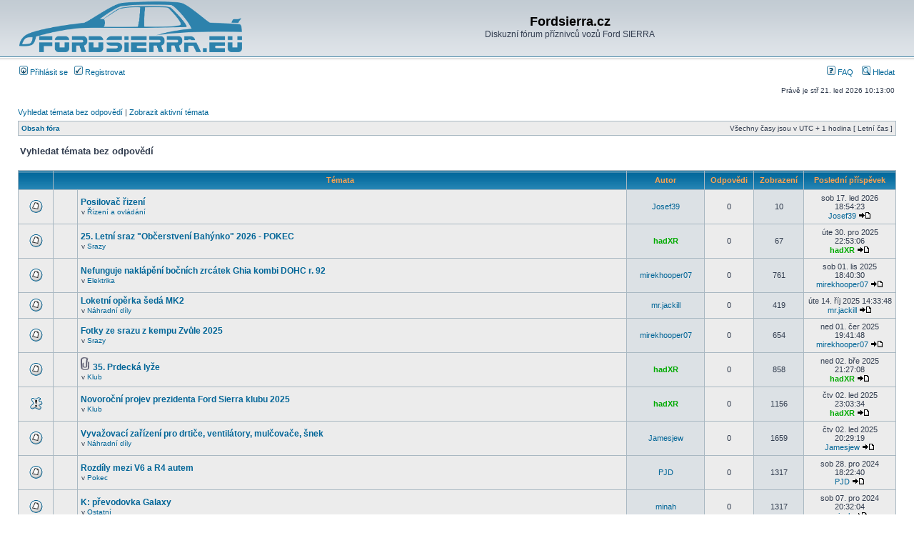

--- FILE ---
content_type: text/html; charset=UTF-8
request_url: http://fordsierra.eu/phpBB3/search.php?search_id=unanswered&sid=d0ceafca4da56babbf47d38153ec1ede
body_size: 6504
content:
<!DOCTYPE html PUBLIC "-//W3C//DTD XHTML 1.0 Transitional//EN" "http://www.w3.org/TR/xhtml1/DTD/xhtml1-transitional.dtd">
<html xmlns="http://www.w3.org/1999/xhtml" dir="ltr" lang="cs-cz" xml:lang="cs-cz">
<head>

<meta http-equiv="content-type" content="text/html; charset=UTF-8" />
<meta http-equiv="content-language" content="cs-cz" />
<meta http-equiv="content-style-type" content="text/css" />
<meta http-equiv="imagetoolbar" content="no" />
<meta name="resource-type" content="document" />
<meta name="distribution" content="global" />
<meta name="keywords" content="" />
<meta name="description" content="" />

<title>Fordsierra.cz &bull; Vyhledat témata bez odpovědí</title>



<link rel="stylesheet" href="./styles/subsilver2/theme/stylesheet.css" type="text/css" />

<script type="text/javascript">
// <![CDATA[


function popup(url, width, height, name)
{
	if (!name)
	{
		name = '_popup';
	}

	window.open(url.replace(/&amp;/g, '&'), name, 'height=' + height + ',resizable=yes,scrollbars=yes,width=' + width);
	return false;
}

function jumpto()
{
	var page = prompt('Napište číslo stránky, na kterou chcete přejít:', '1');
	var per_page = '30';
	var base_url = './search.php?st=0&amp;sk=t&amp;sd=d&amp;sr=topics&amp;sid=8e4e9ed8de8a8358d57d26e9377e0b2f&amp;search_id=unanswered';

	if (page !== null && !isNaN(page) && page == Math.floor(page) && page > 0)
	{
		if (base_url.indexOf('?') == -1)
		{
			document.location.href = base_url + '?start=' + ((page - 1) * per_page);
		}
		else
		{
			document.location.href = base_url.replace(/&amp;/g, '&') + '&start=' + ((page - 1) * per_page);
		}
	}
}

/**
* Find a member
*/
function find_username(url)
{
	popup(url, 760, 570, '_usersearch');
	return false;
}

/**
* Mark/unmark checklist
* id = ID of parent container, name = name prefix, state = state [true/false]
*/
function marklist(id, name, state)
{
	var parent = document.getElementById(id);
	if (!parent)
	{
		eval('parent = document.' + id);
	}

	if (!parent)
	{
		return;
	}

	var rb = parent.getElementsByTagName('input');
	
	for (var r = 0; r < rb.length; r++)
	{
		if (rb[r].name.substr(0, name.length) == name)
		{
			rb[r].checked = state;
		}
	}
}



// ]]>
</script>
<link rel="shortcut icon" href="http://transparent-favicon.info/favicon.ico" />
</head>
<body class="ltr">

<a name="top"></a>

<div id="wrapheader">

	<div id="logodesc">
		<table width="100%" cellspacing="0">
		<tr>
			<td><a href="./index.php?sid=8e4e9ed8de8a8358d57d26e9377e0b2f"><img src="./styles/subsilver2/imageset/site_logo.gif" width="312" height="71" alt="" title="" /></a></td>
			<td width="100%" align="center"><h1>Fordsierra.cz</h1><span class="gen">Diskuzní fórum příznivců vozů Ford SIERRA</span></td>
		</tr>
		</table>
	</div>

	<div id="menubar">
		<table width="100%" cellspacing="0">
		<tr>
			<td class="genmed">
				<a href="./ucp.php?mode=login&amp;sid=8e4e9ed8de8a8358d57d26e9377e0b2f"><img src="./styles/subsilver2/theme/images/icon_mini_login.gif" width="12" height="13" alt="*" /> Přihlásit se</a>&nbsp; &nbsp;<a href="./ucp.php?mode=register&amp;sid=8e4e9ed8de8a8358d57d26e9377e0b2f"><img src="./styles/subsilver2/theme/images/icon_mini_register.gif" width="12" height="13" alt="*" /> Registrovat</a>
					
			</td>
			<td class="genmed" align="right">
				<a href="./faq.php?sid=8e4e9ed8de8a8358d57d26e9377e0b2f"><img src="./styles/subsilver2/theme/images/icon_mini_faq.gif" width="12" height="13" alt="*" /> FAQ</a>
				&nbsp; &nbsp;<a href="./search.php?sid=8e4e9ed8de8a8358d57d26e9377e0b2f"><img src="./styles/subsilver2/theme/images/icon_mini_search.gif" width="12" height="13" alt="*" /> Hledat</a>
			</td>
		</tr>
		</table>
	</div>

	<div id="datebar">
		<table width="100%" cellspacing="0">
		<tr>
			<td class="gensmall"></td>
			<td class="gensmall" align="right">Právě je stř 21. led 2026 10:13:00<br /></td>
		</tr>
		</table>
	</div>

</div>

<div id="wrapcentre">

	
	<p class="searchbar">
		<span style="float: left;"><a href="./search.php?search_id=unanswered&amp;sid=8e4e9ed8de8a8358d57d26e9377e0b2f">Vyhledat témata bez odpovědí</a> | <a href="./search.php?search_id=active_topics&amp;sid=8e4e9ed8de8a8358d57d26e9377e0b2f">Zobrazit aktivní témata</a></span>
		
	</p>
	

	<br style="clear: both;" />

	<table class="tablebg" width="100%" cellspacing="1" cellpadding="0" style="margin-top: 5px;">
	<tr>
		<td class="row1">
			<p class="breadcrumbs"><a href="./index.php?sid=8e4e9ed8de8a8358d57d26e9377e0b2f">Obsah fóra</a></p>
			<p class="datetime">Všechny časy jsou v&nbsp;UTC + 1 hodina [ Letní čas ]</p>
		</td>
	</tr>
	</table>

	<br />

<form method="post" action="./search.php?st=0&amp;sk=t&amp;sd=d&amp;sr=topics&amp;sid=8e4e9ed8de8a8358d57d26e9377e0b2f&amp;search_id=unanswered">

<table width="100%" cellspacing="1">
<tr>
	<td colspan="2"><span class="titles">Vyhledat témata bez odpovědí</span><br /></td>
</tr>
<tr>
	<td class="genmed"></td>
	<td align="right"></td>
</tr>
</table>

<br clear="all" />



	<table class="tablebg" width="100%" cellspacing="1">
	<tr>
		<th width="4%" nowrap="nowrap">&nbsp;</th>
		<th colspan="2" nowrap="nowrap">&nbsp;Témata&nbsp;</th>
		<th nowrap="nowrap">&nbsp;Autor&nbsp;</th>
		<th nowrap="nowrap">&nbsp;Odpovědi&nbsp;</th>
		<th nowrap="nowrap">&nbsp;Zobrazení&nbsp;</th>
		<th nowrap="nowrap">&nbsp;Poslední příspěvek&nbsp;</th>
	</tr>
	
		<tr valign="middle">
			<td class="row1" width="25" align="center"><img src="./styles/subsilver2/imageset/topic_read.gif" width="19" height="18" alt="V tomto fóru nejsou další nepřečtená témata." title="V tomto fóru nejsou další nepřečtená témata." /></td>
			<td class="row1" width="25" align="center">
			
			</td>
			<td class="row1">
				
				 <a href="./viewtopic.php?f=18&amp;t=15773&amp;sid=8e4e9ed8de8a8358d57d26e9377e0b2f" class="topictitle">Posilovač řizení</a>
				
					<p class="gensmall">v <a href="./viewforum.php?f=18&amp;sid=8e4e9ed8de8a8358d57d26e9377e0b2f">Řízení a ovládání </a></p>
				
			</td>
			<td class="row2" width="100" align="center"><p class="topicauthor"><a href="./memberlist.php?mode=viewprofile&amp;u=1891&amp;sid=8e4e9ed8de8a8358d57d26e9377e0b2f">Josef39</a></p></td>
			<td class="row1" width="50" align="center"><p class="topicdetails">0</p></td>
			<td class="row2" width="50" align="center"><p class="topicdetails">10</p></td>
			<td class="row1" width="120" align="center">
				<p class="topicdetails">sob 17. led 2026 18:54:23</p>
				<p class="topicdetails"><a href="./memberlist.php?mode=viewprofile&amp;u=1891&amp;sid=8e4e9ed8de8a8358d57d26e9377e0b2f">Josef39</a>
					<a href="./viewtopic.php?f=18&amp;t=15773&amp;p=170979&amp;sid=8e4e9ed8de8a8358d57d26e9377e0b2f#p170979"><img src="./styles/subsilver2/imageset/icon_topic_latest.gif" width="18" height="9" alt="Zobrazit poslední příspěvek" title="Zobrazit poslední příspěvek" /></a>
				</p>
			</td>
		</tr>
	
		<tr valign="middle">
			<td class="row1" width="25" align="center"><img src="./styles/subsilver2/imageset/topic_read.gif" width="19" height="18" alt="V tomto fóru nejsou další nepřečtená témata." title="V tomto fóru nejsou další nepřečtená témata." /></td>
			<td class="row1" width="25" align="center">
			
			</td>
			<td class="row1">
				
				 <a href="./viewtopic.php?f=9&amp;t=15769&amp;sid=8e4e9ed8de8a8358d57d26e9377e0b2f" class="topictitle">25. Letní sraz &quot;Občerstvení Bahýnko&quot; 2026 - POKEC</a>
				
					<p class="gensmall">v <a href="./viewforum.php?f=9&amp;sid=8e4e9ed8de8a8358d57d26e9377e0b2f">Srazy</a></p>
				
			</td>
			<td class="row2" width="100" align="center"><p class="topicauthor"><a href="./memberlist.php?mode=viewprofile&amp;u=98&amp;sid=8e4e9ed8de8a8358d57d26e9377e0b2f" style="color: #00AA00;" class="username-coloured">hadXR</a></p></td>
			<td class="row1" width="50" align="center"><p class="topicdetails">0</p></td>
			<td class="row2" width="50" align="center"><p class="topicdetails">67</p></td>
			<td class="row1" width="120" align="center">
				<p class="topicdetails">úte 30. pro 2025 22:53:06</p>
				<p class="topicdetails"><a href="./memberlist.php?mode=viewprofile&amp;u=98&amp;sid=8e4e9ed8de8a8358d57d26e9377e0b2f" style="color: #00AA00;" class="username-coloured">hadXR</a>
					<a href="./viewtopic.php?f=9&amp;t=15769&amp;p=170971&amp;sid=8e4e9ed8de8a8358d57d26e9377e0b2f#p170971"><img src="./styles/subsilver2/imageset/icon_topic_latest.gif" width="18" height="9" alt="Zobrazit poslední příspěvek" title="Zobrazit poslední příspěvek" /></a>
				</p>
			</td>
		</tr>
	
		<tr valign="middle">
			<td class="row1" width="25" align="center"><img src="./styles/subsilver2/imageset/topic_read.gif" width="19" height="18" alt="V tomto fóru nejsou další nepřečtená témata." title="V tomto fóru nejsou další nepřečtená témata." /></td>
			<td class="row1" width="25" align="center">
			
			</td>
			<td class="row1">
				
				 <a href="./viewtopic.php?f=8&amp;t=15673&amp;sid=8e4e9ed8de8a8358d57d26e9377e0b2f" class="topictitle">Nefunguje naklápění bočních zrcátek Ghia kombi DOHC r. 92</a>
				
					<p class="gensmall">v <a href="./viewforum.php?f=8&amp;sid=8e4e9ed8de8a8358d57d26e9377e0b2f">Elektrika</a></p>
				
			</td>
			<td class="row2" width="100" align="center"><p class="topicauthor"><a href="./memberlist.php?mode=viewprofile&amp;u=873&amp;sid=8e4e9ed8de8a8358d57d26e9377e0b2f">mirekhooper07</a></p></td>
			<td class="row1" width="50" align="center"><p class="topicdetails">0</p></td>
			<td class="row2" width="50" align="center"><p class="topicdetails">761</p></td>
			<td class="row1" width="120" align="center">
				<p class="topicdetails">sob 01. lis 2025 18:40:30</p>
				<p class="topicdetails"><a href="./memberlist.php?mode=viewprofile&amp;u=873&amp;sid=8e4e9ed8de8a8358d57d26e9377e0b2f">mirekhooper07</a>
					<a href="./viewtopic.php?f=8&amp;t=15673&amp;p=170836&amp;sid=8e4e9ed8de8a8358d57d26e9377e0b2f#p170836"><img src="./styles/subsilver2/imageset/icon_topic_latest.gif" width="18" height="9" alt="Zobrazit poslední příspěvek" title="Zobrazit poslední příspěvek" /></a>
				</p>
			</td>
		</tr>
	
		<tr valign="middle">
			<td class="row1" width="25" align="center"><img src="./styles/subsilver2/imageset/topic_read.gif" width="19" height="18" alt="V tomto fóru nejsou další nepřečtená témata." title="V tomto fóru nejsou další nepřečtená témata." /></td>
			<td class="row1" width="25" align="center">
			
			</td>
			<td class="row1">
				
				 <a href="./viewtopic.php?f=17&amp;t=15687&amp;sid=8e4e9ed8de8a8358d57d26e9377e0b2f" class="topictitle">Loketní opěrka šedá MK2</a>
				
					<p class="gensmall">v <a href="./viewforum.php?f=17&amp;sid=8e4e9ed8de8a8358d57d26e9377e0b2f">Náhradní díly</a></p>
				
			</td>
			<td class="row2" width="100" align="center"><p class="topicauthor"><a href="./memberlist.php?mode=viewprofile&amp;u=679&amp;sid=8e4e9ed8de8a8358d57d26e9377e0b2f">mr.jackill</a></p></td>
			<td class="row1" width="50" align="center"><p class="topicdetails">0</p></td>
			<td class="row2" width="50" align="center"><p class="topicdetails">419</p></td>
			<td class="row1" width="120" align="center">
				<p class="topicdetails">úte 14. říj 2025 14:33:48</p>
				<p class="topicdetails"><a href="./memberlist.php?mode=viewprofile&amp;u=679&amp;sid=8e4e9ed8de8a8358d57d26e9377e0b2f">mr.jackill</a>
					<a href="./viewtopic.php?f=17&amp;t=15687&amp;p=170856&amp;sid=8e4e9ed8de8a8358d57d26e9377e0b2f#p170856"><img src="./styles/subsilver2/imageset/icon_topic_latest.gif" width="18" height="9" alt="Zobrazit poslední příspěvek" title="Zobrazit poslední příspěvek" /></a>
				</p>
			</td>
		</tr>
	
		<tr valign="middle">
			<td class="row1" width="25" align="center"><img src="./styles/subsilver2/imageset/topic_read.gif" width="19" height="18" alt="V tomto fóru nejsou další nepřečtená témata." title="V tomto fóru nejsou další nepřečtená témata." /></td>
			<td class="row1" width="25" align="center">
			
			</td>
			<td class="row1">
				
				 <a href="./viewtopic.php?f=9&amp;t=15385&amp;sid=8e4e9ed8de8a8358d57d26e9377e0b2f" class="topictitle">Fotky ze srazu z kempu Zvůle 2025</a>
				
					<p class="gensmall">v <a href="./viewforum.php?f=9&amp;sid=8e4e9ed8de8a8358d57d26e9377e0b2f">Srazy</a></p>
				
			</td>
			<td class="row2" width="100" align="center"><p class="topicauthor"><a href="./memberlist.php?mode=viewprofile&amp;u=873&amp;sid=8e4e9ed8de8a8358d57d26e9377e0b2f">mirekhooper07</a></p></td>
			<td class="row1" width="50" align="center"><p class="topicdetails">0</p></td>
			<td class="row2" width="50" align="center"><p class="topicdetails">654</p></td>
			<td class="row1" width="120" align="center">
				<p class="topicdetails">ned 01. čer 2025 19:41:48</p>
				<p class="topicdetails"><a href="./memberlist.php?mode=viewprofile&amp;u=873&amp;sid=8e4e9ed8de8a8358d57d26e9377e0b2f">mirekhooper07</a>
					<a href="./viewtopic.php?f=9&amp;t=15385&amp;p=170524&amp;sid=8e4e9ed8de8a8358d57d26e9377e0b2f#p170524"><img src="./styles/subsilver2/imageset/icon_topic_latest.gif" width="18" height="9" alt="Zobrazit poslední příspěvek" title="Zobrazit poslední příspěvek" /></a>
				</p>
			</td>
		</tr>
	
		<tr valign="middle">
			<td class="row1" width="25" align="center"><img src="./styles/subsilver2/imageset/topic_read.gif" width="19" height="18" alt="V tomto fóru nejsou další nepřečtená témata." title="V tomto fóru nejsou další nepřečtená témata." /></td>
			<td class="row1" width="25" align="center">
			
			</td>
			<td class="row1">
				
				<img src="./styles/subsilver2/imageset/icon_topic_attach.gif" width="14" height="18" alt="Příloha(y)" title="Příloha(y)" /> <a href="./viewtopic.php?f=10&amp;t=15380&amp;sid=8e4e9ed8de8a8358d57d26e9377e0b2f" class="topictitle">35. Prdecká lyže</a>
				
					<p class="gensmall">v <a href="./viewforum.php?f=10&amp;sid=8e4e9ed8de8a8358d57d26e9377e0b2f">Klub</a></p>
				
			</td>
			<td class="row2" width="100" align="center"><p class="topicauthor"><a href="./memberlist.php?mode=viewprofile&amp;u=98&amp;sid=8e4e9ed8de8a8358d57d26e9377e0b2f" style="color: #00AA00;" class="username-coloured">hadXR</a></p></td>
			<td class="row1" width="50" align="center"><p class="topicdetails">0</p></td>
			<td class="row2" width="50" align="center"><p class="topicdetails">858</p></td>
			<td class="row1" width="120" align="center">
				<p class="topicdetails">ned 02. bře 2025 21:27:08</p>
				<p class="topicdetails"><a href="./memberlist.php?mode=viewprofile&amp;u=98&amp;sid=8e4e9ed8de8a8358d57d26e9377e0b2f" style="color: #00AA00;" class="username-coloured">hadXR</a>
					<a href="./viewtopic.php?f=10&amp;t=15380&amp;p=170501&amp;sid=8e4e9ed8de8a8358d57d26e9377e0b2f#p170501"><img src="./styles/subsilver2/imageset/icon_topic_latest.gif" width="18" height="9" alt="Zobrazit poslední příspěvek" title="Zobrazit poslední příspěvek" /></a>
				</p>
			</td>
		</tr>
	
		<tr valign="middle">
			<td class="row1" width="25" align="center"><img src="./styles/subsilver2/imageset/sticky_read.gif" width="19" height="18" alt="V tomto fóru nejsou další nepřečtená témata." title="V tomto fóru nejsou další nepřečtená témata." /></td>
			<td class="row1" width="25" align="center">
			
			</td>
			<td class="row1">
				
				 <a href="./viewtopic.php?f=10&amp;t=15376&amp;sid=8e4e9ed8de8a8358d57d26e9377e0b2f" class="topictitle">Novoroční projev prezidenta Ford Sierra klubu 2025</a>
				
					<p class="gensmall">v <a href="./viewforum.php?f=10&amp;sid=8e4e9ed8de8a8358d57d26e9377e0b2f">Klub</a></p>
				
			</td>
			<td class="row2" width="100" align="center"><p class="topicauthor"><a href="./memberlist.php?mode=viewprofile&amp;u=98&amp;sid=8e4e9ed8de8a8358d57d26e9377e0b2f" style="color: #00AA00;" class="username-coloured">hadXR</a></p></td>
			<td class="row1" width="50" align="center"><p class="topicdetails">0</p></td>
			<td class="row2" width="50" align="center"><p class="topicdetails">1156</p></td>
			<td class="row1" width="120" align="center">
				<p class="topicdetails">čtv 02. led 2025 23:03:34</p>
				<p class="topicdetails"><a href="./memberlist.php?mode=viewprofile&amp;u=98&amp;sid=8e4e9ed8de8a8358d57d26e9377e0b2f" style="color: #00AA00;" class="username-coloured">hadXR</a>
					<a href="./viewtopic.php?f=10&amp;t=15376&amp;p=170488&amp;sid=8e4e9ed8de8a8358d57d26e9377e0b2f#p170488"><img src="./styles/subsilver2/imageset/icon_topic_latest.gif" width="18" height="9" alt="Zobrazit poslední příspěvek" title="Zobrazit poslední příspěvek" /></a>
				</p>
			</td>
		</tr>
	
		<tr valign="middle">
			<td class="row1" width="25" align="center"><img src="./styles/subsilver2/imageset/topic_read.gif" width="19" height="18" alt="V tomto fóru nejsou další nepřečtená témata." title="V tomto fóru nejsou další nepřečtená témata." /></td>
			<td class="row1" width="25" align="center">
			
			</td>
			<td class="row1">
				
				 <a href="./viewtopic.php?f=17&amp;t=15375&amp;sid=8e4e9ed8de8a8358d57d26e9377e0b2f" class="topictitle">Vyvažovací zařízení pro drtiče, ventilátory, mulčovače, šnek</a>
				
					<p class="gensmall">v <a href="./viewforum.php?f=17&amp;sid=8e4e9ed8de8a8358d57d26e9377e0b2f">Náhradní díly</a></p>
				
			</td>
			<td class="row2" width="100" align="center"><p class="topicauthor"><a href="./memberlist.php?mode=viewprofile&amp;u=3530&amp;sid=8e4e9ed8de8a8358d57d26e9377e0b2f">Jamesjew</a></p></td>
			<td class="row1" width="50" align="center"><p class="topicdetails">0</p></td>
			<td class="row2" width="50" align="center"><p class="topicdetails">1659</p></td>
			<td class="row1" width="120" align="center">
				<p class="topicdetails">čtv 02. led 2025 20:29:19</p>
				<p class="topicdetails"><a href="./memberlist.php?mode=viewprofile&amp;u=3530&amp;sid=8e4e9ed8de8a8358d57d26e9377e0b2f">Jamesjew</a>
					<a href="./viewtopic.php?f=17&amp;t=15375&amp;p=170487&amp;sid=8e4e9ed8de8a8358d57d26e9377e0b2f#p170487"><img src="./styles/subsilver2/imageset/icon_topic_latest.gif" width="18" height="9" alt="Zobrazit poslední příspěvek" title="Zobrazit poslední příspěvek" /></a>
				</p>
			</td>
		</tr>
	
		<tr valign="middle">
			<td class="row1" width="25" align="center"><img src="./styles/subsilver2/imageset/topic_read.gif" width="19" height="18" alt="V tomto fóru nejsou další nepřečtená témata." title="V tomto fóru nejsou další nepřečtená témata." /></td>
			<td class="row1" width="25" align="center">
			
			</td>
			<td class="row1">
				
				 <a href="./viewtopic.php?f=6&amp;t=15374&amp;sid=8e4e9ed8de8a8358d57d26e9377e0b2f" class="topictitle">Rozdíly mezi V6 a R4 autem</a>
				
					<p class="gensmall">v <a href="./viewforum.php?f=6&amp;sid=8e4e9ed8de8a8358d57d26e9377e0b2f">Pokec</a></p>
				
			</td>
			<td class="row2" width="100" align="center"><p class="topicauthor"><a href="./memberlist.php?mode=viewprofile&amp;u=3526&amp;sid=8e4e9ed8de8a8358d57d26e9377e0b2f">PJD</a></p></td>
			<td class="row1" width="50" align="center"><p class="topicdetails">0</p></td>
			<td class="row2" width="50" align="center"><p class="topicdetails">1317</p></td>
			<td class="row1" width="120" align="center">
				<p class="topicdetails">sob 28. pro 2024 18:22:40</p>
				<p class="topicdetails"><a href="./memberlist.php?mode=viewprofile&amp;u=3526&amp;sid=8e4e9ed8de8a8358d57d26e9377e0b2f">PJD</a>
					<a href="./viewtopic.php?f=6&amp;t=15374&amp;p=170486&amp;sid=8e4e9ed8de8a8358d57d26e9377e0b2f#p170486"><img src="./styles/subsilver2/imageset/icon_topic_latest.gif" width="18" height="9" alt="Zobrazit poslední příspěvek" title="Zobrazit poslední příspěvek" /></a>
				</p>
			</td>
		</tr>
	
		<tr valign="middle">
			<td class="row1" width="25" align="center"><img src="./styles/subsilver2/imageset/topic_read.gif" width="19" height="18" alt="V tomto fóru nejsou další nepřečtená témata." title="V tomto fóru nejsou další nepřečtená témata." /></td>
			<td class="row1" width="25" align="center">
			
			</td>
			<td class="row1">
				
				 <a href="./viewtopic.php?f=19&amp;t=15373&amp;sid=8e4e9ed8de8a8358d57d26e9377e0b2f" class="topictitle">K: převodovka Galaxy</a>
				
					<p class="gensmall">v <a href="./viewforum.php?f=19&amp;sid=8e4e9ed8de8a8358d57d26e9377e0b2f">Ostatní</a></p>
				
			</td>
			<td class="row2" width="100" align="center"><p class="topicauthor"><a href="./memberlist.php?mode=viewprofile&amp;u=591&amp;sid=8e4e9ed8de8a8358d57d26e9377e0b2f">minah</a></p></td>
			<td class="row1" width="50" align="center"><p class="topicdetails">0</p></td>
			<td class="row2" width="50" align="center"><p class="topicdetails">1317</p></td>
			<td class="row1" width="120" align="center">
				<p class="topicdetails">sob 07. pro 2024 20:32:04</p>
				<p class="topicdetails"><a href="./memberlist.php?mode=viewprofile&amp;u=591&amp;sid=8e4e9ed8de8a8358d57d26e9377e0b2f">minah</a>
					<a href="./viewtopic.php?f=19&amp;t=15373&amp;p=170484&amp;sid=8e4e9ed8de8a8358d57d26e9377e0b2f#p170484"><img src="./styles/subsilver2/imageset/icon_topic_latest.gif" width="18" height="9" alt="Zobrazit poslední příspěvek" title="Zobrazit poslední příspěvek" /></a>
				</p>
			</td>
		</tr>
	
		<tr valign="middle">
			<td class="row1" width="25" align="center"><img src="./styles/subsilver2/imageset/topic_read.gif" width="19" height="18" alt="V tomto fóru nejsou další nepřečtená témata." title="V tomto fóru nejsou další nepřečtená témata." /></td>
			<td class="row1" width="25" align="center">
			
			</td>
			<td class="row1">
				
				 <a href="./viewtopic.php?f=17&amp;t=15210&amp;sid=8e4e9ed8de8a8358d57d26e9377e0b2f" class="topictitle">K: kapota sierra sapphire</a>
				
					<p class="gensmall">v <a href="./viewforum.php?f=17&amp;sid=8e4e9ed8de8a8358d57d26e9377e0b2f">Náhradní díly</a></p>
				
			</td>
			<td class="row2" width="100" align="center"><p class="topicauthor"><a href="./memberlist.php?mode=viewprofile&amp;u=1734&amp;sid=8e4e9ed8de8a8358d57d26e9377e0b2f">midnight_man</a></p></td>
			<td class="row1" width="50" align="center"><p class="topicdetails">0</p></td>
			<td class="row2" width="50" align="center"><p class="topicdetails">1611</p></td>
			<td class="row1" width="120" align="center">
				<p class="topicdetails">sob 27. črc 2024 22:12:53</p>
				<p class="topicdetails"><a href="./memberlist.php?mode=viewprofile&amp;u=1734&amp;sid=8e4e9ed8de8a8358d57d26e9377e0b2f">midnight_man</a>
					<a href="./viewtopic.php?f=17&amp;t=15210&amp;p=170314&amp;sid=8e4e9ed8de8a8358d57d26e9377e0b2f#p170314"><img src="./styles/subsilver2/imageset/icon_topic_latest.gif" width="18" height="9" alt="Zobrazit poslední příspěvek" title="Zobrazit poslední příspěvek" /></a>
				</p>
			</td>
		</tr>
	
		<tr valign="middle">
			<td class="row1" width="25" align="center"><img src="./styles/subsilver2/imageset/topic_read.gif" width="19" height="18" alt="V tomto fóru nejsou další nepřečtená témata." title="V tomto fóru nejsou další nepřečtená témata." /></td>
			<td class="row1" width="25" align="center">
			
			</td>
			<td class="row1">
				
				 <a href="./viewtopic.php?f=17&amp;t=15209&amp;sid=8e4e9ed8de8a8358d57d26e9377e0b2f" class="topictitle">Typový list</a>
				
					<p class="gensmall">v <a href="./viewforum.php?f=17&amp;sid=8e4e9ed8de8a8358d57d26e9377e0b2f">Náhradní díly</a></p>
				
			</td>
			<td class="row2" width="100" align="center"><p class="topicauthor"><a href="./memberlist.php?mode=viewprofile&amp;u=3473&amp;sid=8e4e9ed8de8a8358d57d26e9377e0b2f">Prokop</a></p></td>
			<td class="row1" width="50" align="center"><p class="topicdetails">0</p></td>
			<td class="row2" width="50" align="center"><p class="topicdetails">1198</p></td>
			<td class="row1" width="120" align="center">
				<p class="topicdetails">pon 15. črc 2024 16:46:25</p>
				<p class="topicdetails"><a href="./memberlist.php?mode=viewprofile&amp;u=3473&amp;sid=8e4e9ed8de8a8358d57d26e9377e0b2f">Prokop</a>
					<a href="./viewtopic.php?f=17&amp;t=15209&amp;p=170313&amp;sid=8e4e9ed8de8a8358d57d26e9377e0b2f#p170313"><img src="./styles/subsilver2/imageset/icon_topic_latest.gif" width="18" height="9" alt="Zobrazit poslední příspěvek" title="Zobrazit poslední příspěvek" /></a>
				</p>
			</td>
		</tr>
	
		<tr valign="middle">
			<td class="row1" width="25" align="center"><img src="./styles/subsilver2/imageset/topic_read.gif" width="19" height="18" alt="V tomto fóru nejsou další nepřečtená témata." title="V tomto fóru nejsou další nepřečtená témata." /></td>
			<td class="row1" width="25" align="center">
			
			</td>
			<td class="row1">
				
				 <a href="./viewtopic.php?f=17&amp;t=15206&amp;sid=8e4e9ed8de8a8358d57d26e9377e0b2f" class="topictitle">P: OHC sierra scorpio zbytky, prevodovky atd...</a>
				
					<p class="gensmall">v <a href="./viewforum.php?f=17&amp;sid=8e4e9ed8de8a8358d57d26e9377e0b2f">Náhradní díly</a></p>
				
			</td>
			<td class="row2" width="100" align="center"><p class="topicauthor"><a href="./memberlist.php?mode=viewprofile&amp;u=1734&amp;sid=8e4e9ed8de8a8358d57d26e9377e0b2f">midnight_man</a></p></td>
			<td class="row1" width="50" align="center"><p class="topicdetails">0</p></td>
			<td class="row2" width="50" align="center"><p class="topicdetails">1604</p></td>
			<td class="row1" width="120" align="center">
				<p class="topicdetails">pon 22. dub 2024 20:52:10</p>
				<p class="topicdetails"><a href="./memberlist.php?mode=viewprofile&amp;u=1734&amp;sid=8e4e9ed8de8a8358d57d26e9377e0b2f">midnight_man</a>
					<a href="./viewtopic.php?f=17&amp;t=15206&amp;p=170297&amp;sid=8e4e9ed8de8a8358d57d26e9377e0b2f#p170297"><img src="./styles/subsilver2/imageset/icon_topic_latest.gif" width="18" height="9" alt="Zobrazit poslední příspěvek" title="Zobrazit poslední příspěvek" /></a>
				</p>
			</td>
		</tr>
	
		<tr valign="middle">
			<td class="row1" width="25" align="center"><img src="./styles/subsilver2/imageset/topic_read.gif" width="19" height="18" alt="V tomto fóru nejsou další nepřečtená témata." title="V tomto fóru nejsou další nepřečtená témata." /></td>
			<td class="row1" width="25" align="center">
			
			</td>
			<td class="row1">
				
				 <a href="./viewtopic.php?f=2&amp;t=15203&amp;sid=8e4e9ed8de8a8358d57d26e9377e0b2f" class="topictitle">P: Ford Sierra GT alu kola</a>
				
					<p class="gensmall">v <a href="./viewforum.php?f=2&amp;sid=8e4e9ed8de8a8358d57d26e9377e0b2f">Kola</a></p>
				
			</td>
			<td class="row2" width="100" align="center"><p class="topicauthor"><a href="./memberlist.php?mode=viewprofile&amp;u=3520&amp;sid=8e4e9ed8de8a8358d57d26e9377e0b2f">mipa</a></p></td>
			<td class="row1" width="50" align="center"><p class="topicdetails">0</p></td>
			<td class="row2" width="50" align="center"><p class="topicdetails">2623</p></td>
			<td class="row1" width="120" align="center">
				<p class="topicdetails">úte 09. dub 2024 22:45:56</p>
				<p class="topicdetails"><a href="./memberlist.php?mode=viewprofile&amp;u=3520&amp;sid=8e4e9ed8de8a8358d57d26e9377e0b2f">mipa</a>
					<a href="./viewtopic.php?f=2&amp;t=15203&amp;p=170277&amp;sid=8e4e9ed8de8a8358d57d26e9377e0b2f#p170277"><img src="./styles/subsilver2/imageset/icon_topic_latest.gif" width="18" height="9" alt="Zobrazit poslední příspěvek" title="Zobrazit poslední příspěvek" /></a>
				</p>
			</td>
		</tr>
	
		<tr valign="middle">
			<td class="row1" width="25" align="center"><img src="./styles/subsilver2/imageset/topic_read.gif" width="19" height="18" alt="V tomto fóru nejsou další nepřečtená témata." title="V tomto fóru nejsou další nepřečtená témata." /></td>
			<td class="row1" width="25" align="center">
			
			</td>
			<td class="row1">
				
				 <a href="./viewtopic.php?f=17&amp;t=15197&amp;sid=8e4e9ed8de8a8358d57d26e9377e0b2f" class="topictitle">P: Sierra 4x4 Cosworth nebo 2,8</a>
				
					<p class="gensmall">v <a href="./viewforum.php?f=17&amp;sid=8e4e9ed8de8a8358d57d26e9377e0b2f">Náhradní díly</a></p>
				
			</td>
			<td class="row2" width="100" align="center"><p class="topicauthor"><a href="./memberlist.php?mode=viewprofile&amp;u=3514&amp;sid=8e4e9ed8de8a8358d57d26e9377e0b2f">capri</a></p></td>
			<td class="row1" width="50" align="center"><p class="topicdetails">0</p></td>
			<td class="row2" width="50" align="center"><p class="topicdetails">1319</p></td>
			<td class="row1" width="120" align="center">
				<p class="topicdetails">stř 06. bře 2024 14:05:59</p>
				<p class="topicdetails"><a href="./memberlist.php?mode=viewprofile&amp;u=3514&amp;sid=8e4e9ed8de8a8358d57d26e9377e0b2f">capri</a>
					<a href="./viewtopic.php?f=17&amp;t=15197&amp;p=170254&amp;sid=8e4e9ed8de8a8358d57d26e9377e0b2f#p170254"><img src="./styles/subsilver2/imageset/icon_topic_latest.gif" width="18" height="9" alt="Zobrazit poslední příspěvek" title="Zobrazit poslední příspěvek" /></a>
				</p>
			</td>
		</tr>
	
		<tr valign="middle">
			<td class="row1" width="25" align="center"><img src="./styles/subsilver2/imageset/topic_read.gif" width="19" height="18" alt="V tomto fóru nejsou další nepřečtená témata." title="V tomto fóru nejsou další nepřečtená témata." /></td>
			<td class="row1" width="25" align="center">
			
			</td>
			<td class="row1">
				
				<img src="./styles/subsilver2/imageset/icon_topic_attach.gif" width="14" height="18" alt="Příloha(y)" title="Příloha(y)" /> <a href="./viewtopic.php?f=9&amp;t=15183&amp;sid=8e4e9ed8de8a8358d57d26e9377e0b2f" class="topictitle">7. Ford Sierra &quot;GastroPorno&quot; - Zabijačka 2024</a>
				
					<p class="gensmall">v <a href="./viewforum.php?f=9&amp;sid=8e4e9ed8de8a8358d57d26e9377e0b2f">Srazy</a></p>
				
			</td>
			<td class="row2" width="100" align="center"><p class="topicauthor"><a href="./memberlist.php?mode=viewprofile&amp;u=98&amp;sid=8e4e9ed8de8a8358d57d26e9377e0b2f" style="color: #00AA00;" class="username-coloured">hadXR</a></p></td>
			<td class="row1" width="50" align="center"><p class="topicdetails">0</p></td>
			<td class="row2" width="50" align="center"><p class="topicdetails">1719</p></td>
			<td class="row1" width="120" align="center">
				<p class="topicdetails">úte 02. led 2024 22:47:19</p>
				<p class="topicdetails"><a href="./memberlist.php?mode=viewprofile&amp;u=98&amp;sid=8e4e9ed8de8a8358d57d26e9377e0b2f" style="color: #00AA00;" class="username-coloured">hadXR</a>
					<a href="./viewtopic.php?f=9&amp;t=15183&amp;p=170219&amp;sid=8e4e9ed8de8a8358d57d26e9377e0b2f#p170219"><img src="./styles/subsilver2/imageset/icon_topic_latest.gif" width="18" height="9" alt="Zobrazit poslední příspěvek" title="Zobrazit poslední příspěvek" /></a>
				</p>
			</td>
		</tr>
	
		<tr valign="middle">
			<td class="row1" width="25" align="center"><img src="./styles/subsilver2/imageset/sticky_read.gif" width="19" height="18" alt="V tomto fóru nejsou další nepřečtená témata." title="V tomto fóru nejsou další nepřečtená témata." /></td>
			<td class="row1" width="25" align="center">
			
			</td>
			<td class="row1">
				
				 <a href="./viewtopic.php?f=10&amp;t=15182&amp;sid=8e4e9ed8de8a8358d57d26e9377e0b2f" class="topictitle">Novoroční projev prezidenta Ford Sierra klubu 2024</a>
				
					<p class="gensmall">v <a href="./viewforum.php?f=10&amp;sid=8e4e9ed8de8a8358d57d26e9377e0b2f">Klub</a></p>
				
			</td>
			<td class="row2" width="100" align="center"><p class="topicauthor"><a href="./memberlist.php?mode=viewprofile&amp;u=98&amp;sid=8e4e9ed8de8a8358d57d26e9377e0b2f" style="color: #00AA00;" class="username-coloured">hadXR</a></p></td>
			<td class="row1" width="50" align="center"><p class="topicdetails">0</p></td>
			<td class="row2" width="50" align="center"><p class="topicdetails">1934</p></td>
			<td class="row1" width="120" align="center">
				<p class="topicdetails">pon 01. led 2024 22:33:54</p>
				<p class="topicdetails"><a href="./memberlist.php?mode=viewprofile&amp;u=98&amp;sid=8e4e9ed8de8a8358d57d26e9377e0b2f" style="color: #00AA00;" class="username-coloured">hadXR</a>
					<a href="./viewtopic.php?f=10&amp;t=15182&amp;p=170218&amp;sid=8e4e9ed8de8a8358d57d26e9377e0b2f#p170218"><img src="./styles/subsilver2/imageset/icon_topic_latest.gif" width="18" height="9" alt="Zobrazit poslední příspěvek" title="Zobrazit poslední příspěvek" /></a>
				</p>
			</td>
		</tr>
	
		<tr valign="middle">
			<td class="row1" width="25" align="center"><img src="./styles/subsilver2/imageset/topic_read.gif" width="19" height="18" alt="V tomto fóru nejsou další nepřečtená témata." title="V tomto fóru nejsou další nepřečtená témata." /></td>
			<td class="row1" width="25" align="center">
			
			</td>
			<td class="row1">
				
				 <a href="./viewtopic.php?f=17&amp;t=15138&amp;sid=8e4e9ed8de8a8358d57d26e9377e0b2f" class="topictitle">Čelní sklo</a>
				
					<p class="gensmall">v <a href="./viewforum.php?f=17&amp;sid=8e4e9ed8de8a8358d57d26e9377e0b2f">Náhradní díly</a></p>
				
			</td>
			<td class="row2" width="100" align="center"><p class="topicauthor"><a href="./memberlist.php?mode=viewprofile&amp;u=3473&amp;sid=8e4e9ed8de8a8358d57d26e9377e0b2f">Prokop</a></p></td>
			<td class="row1" width="50" align="center"><p class="topicdetails">0</p></td>
			<td class="row2" width="50" align="center"><p class="topicdetails">1556</p></td>
			<td class="row1" width="120" align="center">
				<p class="topicdetails">stř 18. říj 2023 16:57:46</p>
				<p class="topicdetails"><a href="./memberlist.php?mode=viewprofile&amp;u=3473&amp;sid=8e4e9ed8de8a8358d57d26e9377e0b2f">Prokop</a>
					<a href="./viewtopic.php?f=17&amp;t=15138&amp;p=170138&amp;sid=8e4e9ed8de8a8358d57d26e9377e0b2f#p170138"><img src="./styles/subsilver2/imageset/icon_topic_latest.gif" width="18" height="9" alt="Zobrazit poslední příspěvek" title="Zobrazit poslední příspěvek" /></a>
				</p>
			</td>
		</tr>
	
		<tr valign="middle">
			<td class="row1" width="25" align="center"><img src="./styles/subsilver2/imageset/topic_read.gif" width="19" height="18" alt="V tomto fóru nejsou další nepřečtená témata." title="V tomto fóru nejsou další nepřečtená témata." /></td>
			<td class="row1" width="25" align="center">
			
			</td>
			<td class="row1">
				
				 <a href="./viewtopic.php?f=17&amp;t=15116&amp;sid=8e4e9ed8de8a8358d57d26e9377e0b2f" class="topictitle">Koupím lišty na dveře sedan</a>
				
					<p class="gensmall">v <a href="./viewforum.php?f=17&amp;sid=8e4e9ed8de8a8358d57d26e9377e0b2f">Náhradní díly</a></p>
				
			</td>
			<td class="row2" width="100" align="center"><p class="topicauthor"><a href="./memberlist.php?mode=viewprofile&amp;u=1782&amp;sid=8e4e9ed8de8a8358d57d26e9377e0b2f">Leny</a></p></td>
			<td class="row1" width="50" align="center"><p class="topicdetails">0</p></td>
			<td class="row2" width="50" align="center"><p class="topicdetails">1746</p></td>
			<td class="row1" width="120" align="center">
				<p class="topicdetails">čtv 07. zář 2023 15:18:12</p>
				<p class="topicdetails"><a href="./memberlist.php?mode=viewprofile&amp;u=1782&amp;sid=8e4e9ed8de8a8358d57d26e9377e0b2f">Leny</a>
					<a href="./viewtopic.php?f=17&amp;t=15116&amp;p=170102&amp;sid=8e4e9ed8de8a8358d57d26e9377e0b2f#p170102"><img src="./styles/subsilver2/imageset/icon_topic_latest.gif" width="18" height="9" alt="Zobrazit poslední příspěvek" title="Zobrazit poslední příspěvek" /></a>
				</p>
			</td>
		</tr>
	
		<tr valign="middle">
			<td class="row1" width="25" align="center"><img src="./styles/subsilver2/imageset/topic_read.gif" width="19" height="18" alt="V tomto fóru nejsou další nepřečtená témata." title="V tomto fóru nejsou další nepřečtená témata." /></td>
			<td class="row1" width="25" align="center">
			
			</td>
			<td class="row1">
				
				 <a href="./viewtopic.php?f=33&amp;t=15082&amp;sid=8e4e9ed8de8a8358d57d26e9377e0b2f" class="topictitle">příspěvky</a>
				
					<p class="gensmall">v <a href="./viewforum.php?f=33&amp;sid=8e4e9ed8de8a8358d57d26e9377e0b2f">Forum PHP BB</a></p>
				
			</td>
			<td class="row2" width="100" align="center"><p class="topicauthor"><a href="./memberlist.php?mode=viewprofile&amp;u=3412&amp;sid=8e4e9ed8de8a8358d57d26e9377e0b2f">jindrich stanek</a></p></td>
			<td class="row1" width="50" align="center"><p class="topicdetails">0</p></td>
			<td class="row2" width="50" align="center"><p class="topicdetails">1682</p></td>
			<td class="row1" width="120" align="center">
				<p class="topicdetails">stř 02. srp 2023 20:47:35</p>
				<p class="topicdetails"><a href="./memberlist.php?mode=viewprofile&amp;u=3412&amp;sid=8e4e9ed8de8a8358d57d26e9377e0b2f">jindrich stanek</a>
					<a href="./viewtopic.php?f=33&amp;t=15082&amp;p=170062&amp;sid=8e4e9ed8de8a8358d57d26e9377e0b2f#p170062"><img src="./styles/subsilver2/imageset/icon_topic_latest.gif" width="18" height="9" alt="Zobrazit poslední příspěvek" title="Zobrazit poslední příspěvek" /></a>
				</p>
			</td>
		</tr>
	
		<tr valign="middle">
			<td class="row1" width="25" align="center"><img src="./styles/subsilver2/imageset/topic_read.gif" width="19" height="18" alt="V tomto fóru nejsou další nepřečtená témata." title="V tomto fóru nejsou další nepřečtená témata." /></td>
			<td class="row1" width="25" align="center">
			
			</td>
			<td class="row1">
				
				 <a href="./viewtopic.php?f=17&amp;t=15048&amp;sid=8e4e9ed8de8a8358d57d26e9377e0b2f" class="topictitle">P: díly z MK2 1,6 CVH</a>
				
					<p class="gensmall">v <a href="./viewforum.php?f=17&amp;sid=8e4e9ed8de8a8358d57d26e9377e0b2f">Náhradní díly</a></p>
				
			</td>
			<td class="row2" width="100" align="center"><p class="topicauthor"><a href="./memberlist.php?mode=viewprofile&amp;u=313&amp;sid=8e4e9ed8de8a8358d57d26e9377e0b2f">ladis.biker</a></p></td>
			<td class="row1" width="50" align="center"><p class="topicdetails">0</p></td>
			<td class="row2" width="50" align="center"><p class="topicdetails">1436</p></td>
			<td class="row1" width="120" align="center">
				<p class="topicdetails">stř 05. črc 2023 12:41:02</p>
				<p class="topicdetails"><a href="./memberlist.php?mode=viewprofile&amp;u=313&amp;sid=8e4e9ed8de8a8358d57d26e9377e0b2f">ladis.biker</a>
					<a href="./viewtopic.php?f=17&amp;t=15048&amp;p=170023&amp;sid=8e4e9ed8de8a8358d57d26e9377e0b2f#p170023"><img src="./styles/subsilver2/imageset/icon_topic_latest.gif" width="18" height="9" alt="Zobrazit poslední příspěvek" title="Zobrazit poslední příspěvek" /></a>
				</p>
			</td>
		</tr>
	
		<tr valign="middle">
			<td class="row1" width="25" align="center"><img src="./styles/subsilver2/imageset/topic_read.gif" width="19" height="18" alt="V tomto fóru nejsou další nepřečtená témata." title="V tomto fóru nejsou další nepřečtená témata." /></td>
			<td class="row1" width="25" align="center">
			
			</td>
			<td class="row1">
				
				 <a href="./viewtopic.php?f=1&amp;t=15046&amp;sid=8e4e9ed8de8a8358d57d26e9377e0b2f" class="topictitle">P: Sierra 1.8TD bez motora?</a>
				
					<p class="gensmall">v <a href="./viewforum.php?f=1&amp;sid=8e4e9ed8de8a8358d57d26e9377e0b2f">Auta</a></p>
				
			</td>
			<td class="row2" width="100" align="center"><p class="topicauthor"><a href="./memberlist.php?mode=viewprofile&amp;u=3364&amp;sid=8e4e9ed8de8a8358d57d26e9377e0b2f">ALEKO526</a></p></td>
			<td class="row1" width="50" align="center"><p class="topicdetails">0</p></td>
			<td class="row2" width="50" align="center"><p class="topicdetails">2150</p></td>
			<td class="row1" width="120" align="center">
				<p class="topicdetails">ned 18. čer 2023 22:49:02</p>
				<p class="topicdetails"><a href="./memberlist.php?mode=viewprofile&amp;u=3364&amp;sid=8e4e9ed8de8a8358d57d26e9377e0b2f">ALEKO526</a>
					<a href="./viewtopic.php?f=1&amp;t=15046&amp;p=170011&amp;sid=8e4e9ed8de8a8358d57d26e9377e0b2f#p170011"><img src="./styles/subsilver2/imageset/icon_topic_latest.gif" width="18" height="9" alt="Zobrazit poslední příspěvek" title="Zobrazit poslední příspěvek" /></a>
				</p>
			</td>
		</tr>
	
		<tr valign="middle">
			<td class="row1" width="25" align="center"><img src="./styles/subsilver2/imageset/topic_read.gif" width="19" height="18" alt="V tomto fóru nejsou další nepřečtená témata." title="V tomto fóru nejsou další nepřečtená témata." /></td>
			<td class="row1" width="25" align="center">
			
			</td>
			<td class="row1">
				
				 <a href="./viewtopic.php?f=17&amp;t=15033&amp;sid=8e4e9ed8de8a8358d57d26e9377e0b2f" class="topictitle">Vyměním, koupím . 7,5 LSD za 7' LSD</a>
				
					<p class="gensmall">v <a href="./viewforum.php?f=17&amp;sid=8e4e9ed8de8a8358d57d26e9377e0b2f">Náhradní díly</a></p>
				
			</td>
			<td class="row2" width="100" align="center"><p class="topicauthor"><a href="./memberlist.php?mode=viewprofile&amp;u=1941&amp;sid=8e4e9ed8de8a8358d57d26e9377e0b2f">Radek124</a></p></td>
			<td class="row1" width="50" align="center"><p class="topicdetails">0</p></td>
			<td class="row2" width="50" align="center"><p class="topicdetails">1474</p></td>
			<td class="row1" width="120" align="center">
				<p class="topicdetails">pát 09. čer 2023 9:01:50</p>
				<p class="topicdetails"><a href="./memberlist.php?mode=viewprofile&amp;u=1941&amp;sid=8e4e9ed8de8a8358d57d26e9377e0b2f">Radek124</a>
					<a href="./viewtopic.php?f=17&amp;t=15033&amp;p=169996&amp;sid=8e4e9ed8de8a8358d57d26e9377e0b2f#p169996"><img src="./styles/subsilver2/imageset/icon_topic_latest.gif" width="18" height="9" alt="Zobrazit poslední příspěvek" title="Zobrazit poslední příspěvek" /></a>
				</p>
			</td>
		</tr>
	
		<tr valign="middle">
			<td class="row1" width="25" align="center"><img src="./styles/subsilver2/imageset/topic_read.gif" width="19" height="18" alt="V tomto fóru nejsou další nepřečtená témata." title="V tomto fóru nejsou další nepřečtená témata." /></td>
			<td class="row1" width="25" align="center">
			
			</td>
			<td class="row1">
				
				 <a href="./viewtopic.php?f=17&amp;t=15027&amp;sid=8e4e9ed8de8a8358d57d26e9377e0b2f" class="topictitle">K: budíky sierra 2.9i V6</a>
				
					<p class="gensmall">v <a href="./viewforum.php?f=17&amp;sid=8e4e9ed8de8a8358d57d26e9377e0b2f">Náhradní díly</a></p>
				
			</td>
			<td class="row2" width="100" align="center"><p class="topicauthor"><a href="./memberlist.php?mode=viewprofile&amp;u=3184&amp;sid=8e4e9ed8de8a8358d57d26e9377e0b2f">Radim</a></p></td>
			<td class="row1" width="50" align="center"><p class="topicdetails">0</p></td>
			<td class="row2" width="50" align="center"><p class="topicdetails">1492</p></td>
			<td class="row1" width="120" align="center">
				<p class="topicdetails">čtv 02. bře 2023 16:56:31</p>
				<p class="topicdetails"><a href="./memberlist.php?mode=viewprofile&amp;u=3184&amp;sid=8e4e9ed8de8a8358d57d26e9377e0b2f">Radim</a>
					<a href="./viewtopic.php?f=17&amp;t=15027&amp;p=169956&amp;sid=8e4e9ed8de8a8358d57d26e9377e0b2f#p169956"><img src="./styles/subsilver2/imageset/icon_topic_latest.gif" width="18" height="9" alt="Zobrazit poslední příspěvek" title="Zobrazit poslední příspěvek" /></a>
				</p>
			</td>
		</tr>
	
		<tr valign="middle">
			<td class="row1" width="25" align="center"><img src="./styles/subsilver2/imageset/topic_read.gif" width="19" height="18" alt="V tomto fóru nejsou další nepřečtená témata." title="V tomto fóru nejsou další nepřečtená témata." /></td>
			<td class="row1" width="25" align="center">
			
			</td>
			<td class="row1">
				
				 <a href="./viewtopic.php?f=17&amp;t=15023&amp;sid=8e4e9ed8de8a8358d57d26e9377e0b2f" class="topictitle">K: vstřiky 2.9 V6</a>
				
					<p class="gensmall">v <a href="./viewforum.php?f=17&amp;sid=8e4e9ed8de8a8358d57d26e9377e0b2f">Náhradní díly</a></p>
				
			</td>
			<td class="row2" width="100" align="center"><p class="topicauthor"><a href="./memberlist.php?mode=viewprofile&amp;u=3184&amp;sid=8e4e9ed8de8a8358d57d26e9377e0b2f">Radim</a></p></td>
			<td class="row1" width="50" align="center"><p class="topicdetails">0</p></td>
			<td class="row2" width="50" align="center"><p class="topicdetails">1295</p></td>
			<td class="row1" width="120" align="center">
				<p class="topicdetails">pát 17. úno 2023 11:45:09</p>
				<p class="topicdetails"><a href="./memberlist.php?mode=viewprofile&amp;u=3184&amp;sid=8e4e9ed8de8a8358d57d26e9377e0b2f">Radim</a>
					<a href="./viewtopic.php?f=17&amp;t=15023&amp;p=169942&amp;sid=8e4e9ed8de8a8358d57d26e9377e0b2f#p169942"><img src="./styles/subsilver2/imageset/icon_topic_latest.gif" width="18" height="9" alt="Zobrazit poslední příspěvek" title="Zobrazit poslední příspěvek" /></a>
				</p>
			</td>
		</tr>
	
		<tr valign="middle">
			<td class="row1" width="25" align="center"><img src="./styles/subsilver2/imageset/sticky_read.gif" width="19" height="18" alt="V tomto fóru nejsou další nepřečtená témata." title="V tomto fóru nejsou další nepřečtená témata." /></td>
			<td class="row1" width="25" align="center">
			
			</td>
			<td class="row1">
				
				 <a href="./viewtopic.php?f=10&amp;t=15020&amp;sid=8e4e9ed8de8a8358d57d26e9377e0b2f" class="topictitle">Novoroční projev prezidenta Ford Sierra klubu 2023</a>
				
					<p class="gensmall">v <a href="./viewforum.php?f=10&amp;sid=8e4e9ed8de8a8358d57d26e9377e0b2f">Klub</a></p>
				
			</td>
			<td class="row2" width="100" align="center"><p class="topicauthor"><a href="./memberlist.php?mode=viewprofile&amp;u=98&amp;sid=8e4e9ed8de8a8358d57d26e9377e0b2f" style="color: #00AA00;" class="username-coloured">hadXR</a></p></td>
			<td class="row1" width="50" align="center"><p class="topicdetails">0</p></td>
			<td class="row2" width="50" align="center"><p class="topicdetails">1843</p></td>
			<td class="row1" width="120" align="center">
				<p class="topicdetails">pon 02. led 2023 0:10:25</p>
				<p class="topicdetails"><a href="./memberlist.php?mode=viewprofile&amp;u=98&amp;sid=8e4e9ed8de8a8358d57d26e9377e0b2f" style="color: #00AA00;" class="username-coloured">hadXR</a>
					<a href="./viewtopic.php?f=10&amp;t=15020&amp;p=169938&amp;sid=8e4e9ed8de8a8358d57d26e9377e0b2f#p169938"><img src="./styles/subsilver2/imageset/icon_topic_latest.gif" width="18" height="9" alt="Zobrazit poslední příspěvek" title="Zobrazit poslední příspěvek" /></a>
				</p>
			</td>
		</tr>
	
		<tr valign="middle">
			<td class="row1" width="25" align="center"><img src="./styles/subsilver2/imageset/topic_read.gif" width="19" height="18" alt="V tomto fóru nejsou další nepřečtená témata." title="V tomto fóru nejsou další nepřečtená témata." /></td>
			<td class="row1" width="25" align="center">
			
			</td>
			<td class="row1">
				
				 <a href="./viewtopic.php?f=31&amp;t=15019&amp;sid=8e4e9ed8de8a8358d57d26e9377e0b2f" class="topictitle">Oprava karoserie metodou PDR</a>
				
					<p class="gensmall">v <a href="./viewforum.php?f=31&amp;sid=8e4e9ed8de8a8358d57d26e9377e0b2f">Smetiště</a></p>
				
			</td>
			<td class="row2" width="100" align="center"><p class="topicauthor"><a href="./memberlist.php?mode=viewprofile&amp;u=3343&amp;sid=8e4e9ed8de8a8358d57d26e9377e0b2f">Peckin</a></p></td>
			<td class="row1" width="50" align="center"><p class="topicdetails">0</p></td>
			<td class="row2" width="50" align="center"><p class="topicdetails">4166</p></td>
			<td class="row1" width="120" align="center">
				<p class="topicdetails">stř 07. pro 2022 15:48:23</p>
				<p class="topicdetails"><a href="./memberlist.php?mode=viewprofile&amp;u=3343&amp;sid=8e4e9ed8de8a8358d57d26e9377e0b2f">Peckin</a>
					<a href="./viewtopic.php?f=31&amp;t=15019&amp;p=169937&amp;sid=8e4e9ed8de8a8358d57d26e9377e0b2f#p169937"><img src="./styles/subsilver2/imageset/icon_topic_latest.gif" width="18" height="9" alt="Zobrazit poslední příspěvek" title="Zobrazit poslední příspěvek" /></a>
				</p>
			</td>
		</tr>
	
		<tr valign="middle">
			<td class="row1" width="25" align="center"><img src="./styles/subsilver2/imageset/topic_read.gif" width="19" height="18" alt="V tomto fóru nejsou další nepřečtená témata." title="V tomto fóru nejsou další nepřečtená témata." /></td>
			<td class="row1" width="25" align="center">
			
			</td>
			<td class="row1">
				
				 <a href="./viewtopic.php?f=9&amp;t=15018&amp;sid=8e4e9ed8de8a8358d57d26e9377e0b2f" class="topictitle">Vánoční tažení za svařákem 2022</a>
				
					<p class="gensmall">v <a href="./viewforum.php?f=9&amp;sid=8e4e9ed8de8a8358d57d26e9377e0b2f">Srazy</a></p>
				
			</td>
			<td class="row2" width="100" align="center"><p class="topicauthor"><a href="./memberlist.php?mode=viewprofile&amp;u=810&amp;sid=8e4e9ed8de8a8358d57d26e9377e0b2f" style="color: #00AA00;" class="username-coloured">Piro:cz</a></p></td>
			<td class="row1" width="50" align="center"><p class="topicdetails">0</p></td>
			<td class="row2" width="50" align="center"><p class="topicdetails">2232</p></td>
			<td class="row1" width="120" align="center">
				<p class="topicdetails">pon 05. pro 2022 13:43:01</p>
				<p class="topicdetails"><a href="./memberlist.php?mode=viewprofile&amp;u=810&amp;sid=8e4e9ed8de8a8358d57d26e9377e0b2f" style="color: #00AA00;" class="username-coloured">Piro:cz</a>
					<a href="./viewtopic.php?f=9&amp;t=15018&amp;p=169936&amp;sid=8e4e9ed8de8a8358d57d26e9377e0b2f#p169936"><img src="./styles/subsilver2/imageset/icon_topic_latest.gif" width="18" height="9" alt="Zobrazit poslední příspěvek" title="Zobrazit poslední příspěvek" /></a>
				</p>
			</td>
		</tr>
	
		<tr valign="middle">
			<td class="row1" width="25" align="center"><img src="./styles/subsilver2/imageset/topic_read.gif" width="19" height="18" alt="V tomto fóru nejsou další nepřečtená témata." title="V tomto fóru nejsou další nepřečtená témata." /></td>
			<td class="row1" width="25" align="center">
			
			</td>
			<td class="row1">
				
				 <a href="./viewtopic.php?f=17&amp;t=15016&amp;sid=8e4e9ed8de8a8358d57d26e9377e0b2f" class="topictitle">Koupím dveře Sierra sedan magenta</a>
				
					<p class="gensmall">v <a href="./viewforum.php?f=17&amp;sid=8e4e9ed8de8a8358d57d26e9377e0b2f">Náhradní díly</a></p>
				
			</td>
			<td class="row2" width="100" align="center"><p class="topicauthor"><a href="./memberlist.php?mode=viewprofile&amp;u=1782&amp;sid=8e4e9ed8de8a8358d57d26e9377e0b2f">Leny</a></p></td>
			<td class="row1" width="50" align="center"><p class="topicdetails">0</p></td>
			<td class="row2" width="50" align="center"><p class="topicdetails">1834</p></td>
			<td class="row1" width="120" align="center">
				<p class="topicdetails">sob 03. pro 2022 20:21:35</p>
				<p class="topicdetails"><a href="./memberlist.php?mode=viewprofile&amp;u=1782&amp;sid=8e4e9ed8de8a8358d57d26e9377e0b2f">Leny</a>
					<a href="./viewtopic.php?f=17&amp;t=15016&amp;p=169934&amp;sid=8e4e9ed8de8a8358d57d26e9377e0b2f#p169934"><img src="./styles/subsilver2/imageset/icon_topic_latest.gif" width="18" height="9" alt="Zobrazit poslední příspěvek" title="Zobrazit poslední příspěvek" /></a>
				</p>
			</td>
		</tr>
	
		<tr valign="middle">
			<td class="row1" width="25" align="center"><img src="./styles/subsilver2/imageset/topic_read.gif" width="19" height="18" alt="V tomto fóru nejsou další nepřečtená témata." title="V tomto fóru nejsou další nepřečtená témata." /></td>
			<td class="row1" width="25" align="center">
			
			</td>
			<td class="row1">
				
				 <a href="./viewtopic.php?f=17&amp;t=15004&amp;sid=8e4e9ed8de8a8358d57d26e9377e0b2f" class="topictitle">K: lucasy</a>
				
					<p class="gensmall">v <a href="./viewforum.php?f=17&amp;sid=8e4e9ed8de8a8358d57d26e9377e0b2f">Náhradní díly</a></p>
				
			</td>
			<td class="row2" width="100" align="center"><p class="topicauthor"><a href="./memberlist.php?mode=viewprofile&amp;u=28&amp;sid=8e4e9ed8de8a8358d57d26e9377e0b2f" style="color: #AA0000;" class="username-coloured">prochy</a></p></td>
			<td class="row1" width="50" align="center"><p class="topicdetails">0</p></td>
			<td class="row2" width="50" align="center"><p class="topicdetails">1283</p></td>
			<td class="row1" width="120" align="center">
				<p class="topicdetails">pon 21. lis 2022 21:00:02</p>
				<p class="topicdetails"><a href="./memberlist.php?mode=viewprofile&amp;u=28&amp;sid=8e4e9ed8de8a8358d57d26e9377e0b2f" style="color: #AA0000;" class="username-coloured">prochy</a>
					<a href="./viewtopic.php?f=17&amp;t=15004&amp;p=169918&amp;sid=8e4e9ed8de8a8358d57d26e9377e0b2f#p169918"><img src="./styles/subsilver2/imageset/icon_topic_latest.gif" width="18" height="9" alt="Zobrazit poslední příspěvek" title="Zobrazit poslední příspěvek" /></a>
				</p>
			</td>
		</tr>
	
	<tr>
		<td class="cat" colspan="7" valign="middle" align="center"><span class="gensmall">Zobrazit příspěvky za předchozí:</span> <select name="st" id="st"><option value="0" selected="selected">Všechny výsledky</option><option value="1">1 den</option><option value="7">7 dní</option><option value="14">2 týdny</option><option value="30">1 měsíc</option><option value="90">3 měsíce</option><option value="180">6 měsíců</option><option value="365">1 rok</option></select>&nbsp;<span class="gensmall">Seřadit podle:</span> <select name="sk" id="sk"><option value="a">Autor</option><option value="t" selected="selected">Čas odeslání</option><option value="f">Fórum</option><option value="i">Název tématu</option><option value="s">Předmět příspěvku</option></select> <select name="sd" id="sd"><option value="a">Vzestupně</option><option value="d" selected="selected">Sestupně</option></select>&nbsp;<input class="btnlite" type="submit" value="Přejít" name="sort" /></td>
	</tr>
	</table>



</form>

<div class="gensmall" style="float: left;"><span class="nav">Stránka <strong>1</strong> z <strong>34</strong></span> [ Vyhledáváním bylo nalezeno více něž 1000 výsledků ]</div>
<div class="nav" style="float: right;"><b><a href="#" onclick="jumpto(); return false;" title="Klikněte pro přechod na stránku…">Přejít na stránku</a> <strong>1</strong><span class="page-sep">, </span><a href="./search.php?st=0&amp;sk=t&amp;sd=d&amp;sr=topics&amp;sid=8e4e9ed8de8a8358d57d26e9377e0b2f&amp;search_id=unanswered&amp;start=30">2</a><span class="page-sep">, </span><a href="./search.php?st=0&amp;sk=t&amp;sd=d&amp;sr=topics&amp;sid=8e4e9ed8de8a8358d57d26e9377e0b2f&amp;search_id=unanswered&amp;start=60">3</a><span class="page-sep">, </span><a href="./search.php?st=0&amp;sk=t&amp;sd=d&amp;sr=topics&amp;sid=8e4e9ed8de8a8358d57d26e9377e0b2f&amp;search_id=unanswered&amp;start=90">4</a><span class="page-sep">, </span><a href="./search.php?st=0&amp;sk=t&amp;sd=d&amp;sr=topics&amp;sid=8e4e9ed8de8a8358d57d26e9377e0b2f&amp;search_id=unanswered&amp;start=120">5</a><span class="page-dots"> ... </span><a href="./search.php?st=0&amp;sk=t&amp;sd=d&amp;sr=topics&amp;sid=8e4e9ed8de8a8358d57d26e9377e0b2f&amp;search_id=unanswered&amp;start=990">34</a> &nbsp;<a href="./search.php?st=0&amp;sk=t&amp;sd=d&amp;sr=topics&amp;sid=8e4e9ed8de8a8358d57d26e9377e0b2f&amp;search_id=unanswered&amp;start=30">Další</a></b></div>

<br clear="all" /><br />

<table class="tablebg" width="100%" cellspacing="1" cellpadding="0" style="margin-top: 5px;">
	<tr>
		<td class="row1">
			<p class="breadcrumbs"><a href="./index.php?sid=8e4e9ed8de8a8358d57d26e9377e0b2f">Obsah fóra</a></p>
			<p class="datetime">Všechny časy jsou v&nbsp;UTC + 1 hodina [ Letní čas ]</p>
		</td>
	</tr>
	</table>

<br clear="all" />

<div align="right">
	<form method="post" name="jumpbox" action="./viewforum.php?sid=8e4e9ed8de8a8358d57d26e9377e0b2f" onsubmit="if(document.jumpbox.f.value == -1){return false;}">

	<table cellspacing="0" cellpadding="0" border="0">
	<tr>
		<td nowrap="nowrap"><span class="gensmall">Přejít na:</span>&nbsp;<select name="f" onchange="if(this.options[this.selectedIndex].value != -1){ document.forms['jumpbox'].submit() }">

		
			<option value="-1">Vyberte fórum</option>
		<option value="-1">------------------</option>
			<option value="34">Testovací zona</option>
		
			<option value="33">&nbsp; &nbsp;Forum PHP BB</option>
		
			<option value="35">Kavárna (Technická data)</option>
		
			<option value="8">&nbsp; &nbsp;Elektrika</option>
		
			<option value="12">&nbsp; &nbsp;Motor/Převodovka ...</option>
		
			<option value="13">&nbsp; &nbsp;Karoserie,Interier</option>
		
			<option value="18">&nbsp; &nbsp;Řízení a ovládání </option>
		
			<option value="36">Hospoda</option>
		
			<option value="6">&nbsp; &nbsp;Pokec</option>
		
			<option value="31">&nbsp; &nbsp;Smetiště</option>
		
			<option value="11">&nbsp; &nbsp;Videa,Hudba,Vtipy</option>
		
			<option value="37">Bazar</option>
		
			<option value="1">&nbsp; &nbsp;Auta</option>
		
			<option value="2">&nbsp; &nbsp;Kola</option>
		
			<option value="17">&nbsp; &nbsp;Náhradní díly</option>
		
			<option value="19">&nbsp; &nbsp;Ostatní</option>
		
			<option value="38">Galerie</option>
		
			<option value="16">&nbsp; &nbsp;Moje Auto</option>
		
			<option value="39">Klub/Srazy</option>
		
			<option value="9">&nbsp; &nbsp;Srazy</option>
		
			<option value="10">&nbsp; &nbsp;Klub</option>
		
			<option value="20">&nbsp; &nbsp;Asistence Vzájemné Pomoci</option>
		

		</select>&nbsp;<input class="btnlite" type="submit" value="Přejít" /></td>
	</tr>
	</table>

	</form>
</div>

<img src="./cron.php?cron_type=tidy_sessions&amp;sid=8e4e9ed8de8a8358d57d26e9377e0b2f" width="1" height="1" alt="cron" />
</div>

<div id="wrapfooter">
	
	<span class="copyright">Powered by <a href="http://www.phpbb.com/">phpBB</a>&reg; Forum Software &copy; phpBB Group
	<br />Český překlad – <a href="http://www.phpbb.cz/">phpBB.cz</a></span>
</div>

</body>
</html>